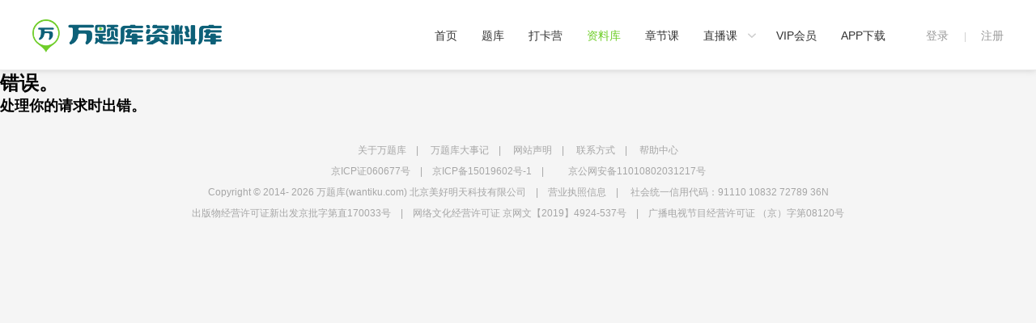

--- FILE ---
content_type: text/html; charset=utf-8
request_url: https://ku.wantiku.com/kjzk/d11427
body_size: 5734
content:
<!DOCTYPE html>
<html>
<head>
    <meta http-equiv="Content-Type" content="text/html; charset=utf-8" />
    <meta charset="utf-8" />
    <meta name="viewport" content="width=device-width, initial-scale=1.0">
    <title></title>
    <meta name="description" content="万题库资料库,浓缩高频考点,海量资料,免费下载！要考证,上万题库!" />
    <meta name="keywords" content="万题库资料库,题库,视频题库,智能题库,考证,职业考证,一级建造师考试,二级建造师考试,造价工程师考试,二级造价考试,一级消防工程师考试,二级消防工程师考试,初级会计考试,中级会计考试,注册会计师考试,执业药师考试,执业护士考试,初级护师考试,主管护师考试,执业医师考试,初级经济师考试,中级经济师考试,基金从业资格证考试,证券从业资格证考试,银行从业资格证考试,自学考试,卫生资格考试" />
    <link href="/css/site?v=20220317" rel="stylesheet"/>

    <script src="/bundles/jquery?v=8Oos0avDZyPg-cbyVzvkIfERIE1DGSe3sRQdCSYrgEQ1"></script>

    
</head>
<body>
    <div class="head">
        <div class="con">
            <div class="head_logo"><a href="https://ku.wantiku.com" title="万题库资料库"><img src="/images/database/logo.png" width="234" alt="万题库资料库" /></a></div>
            <div class="headright">
                


<div class="headright">
        <div class="">

            <a href="https://www.wantiku.com/login/">登录</a><span class="line">|</span><a href="https://www.wantiku.com/Login/FixUserDataPre">注册</a>
        </div>
    </div>
            </div>
            
            


<style>
   
</style>
<div class="appxz">
    <a title="万题库首页" href="https://www.wantiku.com/">首页</a>
    <a title="万题库题库" href="https://tk.wantiku.com/">题库</a>
    <a title="万题库打卡营" href="https://x.wantiku.com/">打卡营</a>
    <a title="万题库资料库" href="https://ku.wantiku.com" class="hover">资料库</a>
    <a title="万题库章节课" href="https://v.wantiku.com/">章节课</a>
    <div class="appxz_list">
        <a class="" title="万题库VIP直播课">直播课</a>
        <span class="arrow"></span>
        <div class="appxz_list_con" style="text-align:center">
            <a class="" href="https://ke.wantiku.com/" title="万题库公开课">公开课</a>
            <a class="" href="https://vip.mingtian.com/" title="万题库VIP直播课">VIP直播课</a>
        </div>
    </div>
    <a title="万题库VIP会员" href="https://wantiku.com/vip/">VIP会员</a>

    <a title="万题库APP下载" href="https://www.wantiku.com/APP/">APP下载</a>
</div>

            
            




            <div class="clear"></div>
        </div>
    </div>

    
<div style="display:none;">
    <script>
        var _hmt = _hmt || [];
        (function () {
            var hm = document.createElement("script");
            hm.src = "https://s4.cnzz.com/z_stat.php?id=1280948561&web_id=1280948561";
            var s = document.getElementsByTagName("script")[0];
            s.parentNode.insertBefore(hm, s);
        })();
    </script>
</div><!DOCTYPE html>
<html>
<head>
<meta http-equiv="Content-Type" content="text/html; charset=utf-8"/>
    <meta name="viewport" content="width=device-width" />
    <title>错误</title>
</head>
<body>
    <hgroup>
        <h1>错误。</h1>
        <h2>处理你的请求时出错。</h2>
    </hgroup>
</body>
</html>


    
    



    <div class="clear"></div>
    
    <div class="wbanquan_box">
        
<div class="wbanquan">
    <a href="https://www.wantiku.com/about/us/" nofollow="true" target="_blankabout">关于万题库</a>　|　
    <a href="https://www.wantiku.com/about/develop/" nofollow="true" target="_blankabout">万题库大事记</a>　|　
    <a href="https://www.wantiku.com/about/sm/" nofollow="true" target="_blankabout">网站声明</a>　|　
    <a href="https://www.wantiku.com/about/phone/" nofollow="true" target="_blankabout">联系方式</a>　|　
    <a href="https://www.mingtian.com/support/?p=wtk" nofollow="true" target="_blankabout">帮助中心</a>
    <br>
    京ICP证060677号　|　<a href="https://beian.miit.gov.cn" target="_blank">京ICP备15019602号-1</a>　|　<a class="beian" href="http://www.beian.gov.cn/portal/registerSystemInfo?recordcode=11010802031217" target="_blank" title="京公网安备 11010802031217号" style="background:url(https://img02.exam8.com/img2019/beian.png) no-repeat;padding-left:18px;background-size:16px;">京公网安备11010802031217号</a>
    <br />
    Copyright &copy; 2014-
    <script language="JavaScript">var myDate = new Date(); var theYear = myDate.getFullYear(); document.write(theYear);</script> 万题库(wantiku.com)&nbsp;北京美好明天科技有限公司　|　<a href="https://www.wantiku.com/app/beian.html" target="_blank">营业执照信息</a>　|　
    社会统一信用代码：91110 10832 72789 36N<br>
    出版物经营许可证新出发京批字第直170033号　|　网络文化经营许可证 京网文【2019】4924-537号　|　广播电视节目经营许可证 （京）字第08120号<br>
</div>
<div style="display:none;">
    <script>
        var _hmt = _hmt || [];
        (function () {
            var hm = document.createElement("script");
            hm.src = "https://hm.baidu.com/hm.js?b4fa8a37b7407e54d137dac00034e532";
            var s = document.getElementsByTagName("script")[0];
            s.parentNode.insertBefore(hm, s);
        })();
    </script>
</div>
    </div>

    
    
</body>
</html>


--- FILE ---
content_type: text/css; charset=utf-8
request_url: https://ku.wantiku.com/css/site?v=20220317
body_size: 14576
content:
@charset "utf-8";*{margin:0;padding:0}body{font-size:12px;font-family:proxima-nova,Helvetica,microsoft yahei;font-weight:normal;text-decoration:none;width:100%;margin:0 auto 0 auto;background:#f5f5f5}BODY,DIV,UL,OL,DL,DT,DD,DJ,TABLE,TR,TD,FORM,P,H1,H2,H3,H4,H5,H6,SPAN,FONT,EM,A,IMG{margin:0;padding:0}img{vertical-align:top}li{list-style:none}ul li{list-style:none}img{border:0}a:link,a:visited{text-decoration:none}i{font-style:normal}.clear{clear:both}.fl{float:left}.fr{float:right}.con{width:1200px;margin:0 auto}.head{height:86px;background:#fff;border-bottom:1px solid #ececec;box-shadow:0 0 8px #ccc;position:relative}.head_logo{float:left;margin-top:24px}.headright{float:right;height:88px;line-height:88px}.headright a{color:#999;font-size:14px}.headright a:first-child{}.headright a:hover{color:#65cc01}.appxz{line-height:88px;float:right;font-size:14px;margin-right:20px}.appxz a{color:#333;margin-right:30px}.appxz a:hover{color:#6fce29}.appxz a.hover{color:#6fce29}.headright{float:right;height:88px;line-height:88px}.headright a{color:#999;font-size:14px}.headright span.line{width:40px;display:inline-block;text-align:center;color:#cfcfcf}.headright a:hover{color:#6fce29}.sy_dengluhou{width:110px;font-size:14px;color:#333;padding:0 15px;position:relative;cursor:pointer}.head_name_wk{background:url(https://www.wantiku.com/images/vipmember/ic_03.png) no-repeat left 37px;padding-left:18px;height:86px}.head_name{display:inline-block;text-overflow:-o-ellipsis-lastline;overflow:hidden;text-overflow:ellipsis;display:-webkit-box;-webkit-line-clamp:1;-webkit-box-orient:vertical;max-width:80px;word-wrap:break-word}.arrow02{background:url('https://www.wantiku.com/images/vipmember/ic_06.png') no-repeat center;display:inline-block;width:6px;height:4px;position:absolute;top:42px;right:15px;transition:linear .2s all}.sy_dlhouxl{position:absolute;left:0;top:86px;width:100%;background:rgba(255,255,255,.7);border-radius:0 0 4px 4px;z-index:99;transition:linear .2s all;overflow:hidden;height:0}.sy_dlhouxl li{height:40px;line-height:40px;text-align:center}.sy_dlhouxl li a{display:block;width:100%;hanging-punctuation:100%;color:#333}.sy_dlhouxl li:hover{background:rgba(255,255,255,.8)}.sy_dengluhou:hover .sy_dlhouxl{height:80px}.sy_dengluhou:hover .arrow02{transform:rotate(-180deg)}.navlist{float:right;line-height:86px;margin-right:40px}.navlist a{font-size:14px;color:#333;float:left;height:18px;line-height:18px;margin-top:35px;margin-left:25px;padding-left:20px}.navlist a:hover{color:#65cc01}a.navlist01{background:url(https://v.wantiku.com/images/fangzi.png) no-repeat;margin-left:0}a.navlist01:hover{background:url(https://v.wantiku.com/images/fangzi1.png) no-repeat;margin-left:0}a.navlist02{background:url(https://v.wantiku.com/images/zhibo.png) no-repeat}a.navlist02:hover{background:url(https://v.wantiku.com/images/zhibo1.png) no-repeat}a.navlist03{background:url(https://v.wantiku.com/images/zjk1.png) no-repeat;color:#65cc01}a.navlist04{background:url(https://v.wantiku.com/images/zs.png) no-repeat}a.navlist04:hover{background:url(https://v.wantiku.com/images/zs1.png) no-repeat}a.navlist05{background:url(https://v.wantiku.com/images/topsj.png) no-repeat}a.navlist05:hover{background:url(https://v.wantiku.com/images/topsyh.png) no-repeat}.wbanquan_box{width:100%;padding:30px 0 10px 0}.wbanquan{width:1000px;margin:0 auto;text-align:center;line-height:26px;color:#a6a6a6;position:relative;z-index:1}.wbanquan a{color:#a6a6a6}.database_banner{background:url(/images/database/database_banner.png) no-repeat center;height:456px}.bgfff{background:#fff;padding-bottom:37px;width:expression(document.body.clientWidth<=1200?"1200px":"auto");min-width:1200px;padding-top:50px}.bgfff .title1{background:url(/images/text.png) no-repeat;width:406px;height:93px;margin:0 auto 60px auto}.sub_menu{float:left;text-align:center;position:relative;margin-right:24px}.sub_but{height:61px;font-size:16px;line-height:35px;position:relative;cursor:pointer;display:block;color:#333;margin-top:26px;padding-left:20px}.sub_lbg{width:18px;height:14px;display:inline-block;vertical-align:middle;margin-left:5px;background:url(https://www.wantiku.com/images/jiantou_hover.png) center no-repeat;transition:linear .2s}.subMenu_box{position:relative;background:#fff;display:none}.xdh{background:#fff;width:1100px;height:335px;padding-top:13px;position:absolute;left:50%;margin-left:-350px;z-index:100000;top:-2px;border-top:1px solid #f4f4f4;box-shadow:0 4px 8px #ccc}.xdh ul{width:100%}.xdh ul li a{float:left;width:100px;height:30px;line-height:30px;background:#f4f4f4;text-align:center;margin-left:11px;font-size:12px;margin-top:15px;color:#666}.xdh ul li a:hover{color:#fff;background:#6cd123}#xdh_bt{width:142px;height:30px;line-height:25px;background:url(https://www.wantiku.com/images/wtk_jt.png) right center no-repeat;float:left;text-align:left;margin:14px 15px 0 24px}#xdh_bt img{vertical-align:middle}#xdh_bt span{vertical-align:middle;padding-left:18px;font-size:14px;color:#333}.sy_modular{display:-ms-flexbox;display:flex;overflow:hidden;border-bottom:1px solid #f7f7f7}.sy_modular:last-child{border:none}.sy_modular{text-align:center;width:1200px;margin:0 auto}.sy_modular_list{width:33%;height:340px;position:relative;border-right:1px solid #f7f7f7}.list_top_name{-webkit-transition:all .5s;-o-transition:all .5s;transition:all .5s;margin:0;font-size:24px;line-height:44px;color:#666;font-family:microsoft yahei;margin-top:5px}.sy_list_bot .list_top_name{-webkit-transform:translateY(-50%);-ms-transform:translateY(-50%);transform:translateY(-50%)}.sy_modular_list:hover .list_top_name{-webkit-transform:translateY(0);-ms-transform:translateY(0);transform:translateY(0)}.list_bot_xg{width:100px;height:4px;background:#fff;margin:0 auto;-webkit-transform:translateX(-50px);-ms-transform:translateX(-50px);transform:translateX(-50px);-webkit-transition:all .5s;-o-transition:all .5s;transition:all .5s;opacity:0}.sy_modular_list:hover .list_bot_xg{-webkit-transform:translateY(0);-ms-transform:translateY(0);transform:translateY(0);opacity:1}.sy_list_top{-webkit-transition:all .3s;-o-transition:all .3s;transition:all .3s}.sy_list_top .list_top_name{position:absolute;width:100%;top:150px}.sy_modular_list:hover .sy_list_top{opacity:0}.sy_list_top img{margin-top:70px}.sy_modular_list:hover .sy_list_bot{display:block;opacity:1}.sy_list_bot{cursor:default;display:block;overflow:hidden;padding-bottom:5px;color:#35d48f;opacity:0;position:absolute;top:0;right:0;left:0}.list_bot_a,.sy_list_bot{-webkit-transition:all .5s;-o-transition:all .5s;transition:all .5s}.list_bot_a{-webkit-transform:translateX(-50%);-ms-transform:translateX(-50%);transform:translateX(-50%)}.sy_modular_list:hover .list_bot_a{-webkit-transform:translateX(0);-ms-transform:translateX(0);transform:translateX(0)}.list_bot_a a{color:#65cc01;width:38%;margin:15px 5px 0 5px;border:1px solid #65cc01;border-radius:100px;display:inline-block;height:35px;line-height:35px;-webkit-transition:all .5s;-o-transition:all .5s;transition:all .5s;opacity:1;text-decoration:none;font-size:14px}.list_bot_a a:hover{background:#65cc01;color:#fff;cursor:pointer}.list_bot_name{text-align:center;color:#666;font-size:24px;margin-top:20px}.sy_modular .sy_modular_list:last-child{border-right:none}.sy_modular:last-child .sy_modular_list{border-bottom:none}a.jjsh{float:left;margin-left:40px}.other_class{text-align:center;width:120px;color:#6fce29;font-size:18px;margin:32px auto 0 auto;height:40px;line-height:40px;cursor:pointer;position:relative}.other_class img{vertical-align:middle;margin-left:8px;transition:all .2s;margin-top:-1px}.other_class:hover .oxz_jt{transform:rotate(-90deg);-ms-transform:rotate(-90deg);-moz-transform:rotate(-90deg);-webkit-transform:rotate(-90deg);-o-transform:rotate(-90deg)}.hover_wk{position:absolute;width:490px;height:54px;top:-54px;left:50%;margin-left:-245px;visibility:hidden;opacity:0;transition:all .2s;transform:translate(0,0)}.other_hover{height:100%;line-height:54px;background:#fff;box-shadow:0 10px 28px 0 rgba(0,0,0,.1);border-radius:4px;padding:5px 10px 0 10px}.other_hover a{display:block;float:left;padding:0 21px;border-right:1px solid #c9c8c8;height:16px;line-height:16px;font-size:16px;margin-top:17px;color:#b5b3b3!important}.other_hover a:hover{color:#6fce29!important}.other_hover a:last-child{border:none}.other_hover .list_bot_a{-webkit-transform:translateX(0);-ms-transform:translateX(0);transform:translateX(0)}.other_class:hover .hover_wk{opacity:1;visibility:inherit;transform:translate(0,50px)}.impact_wk{width:100%}.bg_line{background:#6fcd29;height:58px;line-height:58px}.hy_nav{line-height:58px;overflow:hidden;height:58px;width:1200px;margin:0 auto}.hy_nav ul li{float:left;text-align:center;color:#fff;font-size:16px;padding:0 20px;position:relative;cursor:pointer;opacity:.7}.hy_nav ul li.cur{color:#fff;opacity:1}.hy_nav ul li.cur span.line{border-bottom:2px solid #fff;width:20px;position:absolute;bottom:5px;left:50%;margin-left:-10px}.swiper_div .swiper-slide{padding:20px 40px;background:#fff;box-sizing:border-box}.database_con{box-sizing:border-box;height:auto}.hy_nav .swiper-container .swiper-wrapper li.swiper-slide{width:auto;padding:0 20px}.data_left{width:560px}.database_con{box-sizing:border-box;height:auto;box-sizing:border-box;overflow:hidden}.database_list{width:520px;border-bottom:1px dashed #eee;padding:20px 0;min-height:104px;box-sizing:border-box;float:left}.database_list:nth-child(even){margin-left:80px}.database_list:nth-last-child(-n+2){border-bottom:none}.database_list .database_text01{height:30px;line-height:30px;cursor:pointer}.database_list a.l_tlt_text{font-size:16px;color:#333;font-weight:500;height:30px;line-height:30px;text-overflow:-o-ellipsis-lastline;overflow:hidden;text-overflow:ellipsis;display:-webkit-box;-webkit-line-clamp:1;-webkit-box-orient:vertical;max-width:485px;float:left}.database_list a.l_tlt_text:hover{color:#6fce29}span.label_top,span.label_recommend{display:inline-block;width:32px;height:18px;background:url(/images/database/zhiding.png) no-repeat center;background-size:100%;vertical-align:middle;margin-top:-1px;margin-right:10px}span.label_recommend{background:url(/images/database/tuijian.png) no-repeat center;background-size:100%}span.label_spot{font-weight:bold;padding:0 5px 0 0;color:#666}div.lable_new,div.lable_hot{display:inline-block;width:25px;height:15px;margin-left:3px;background:url(/images/database/hot_new/new.gif) no-repeat center;background-size:100%;vertical-align:top}div.lable_hot{background:url(/images/database/hot_new/hot.gif) no-repeat center;background-size:100%}.database_text02{font-size:12px;color:#999;margin-top:15px}.lable_study{display:inline-block;padding:2px 3px;font-size:12px;border:1px solid #ff3030;vertical-align:middle;line-height:12px;color:#ff3030;border-radius:2px;margin-right:10px;margin-top:-2px}.database_top{clear:both;overflow:hidden}.database_top_l{width:398px;float:left;border:1px solid #f0f0f0}.database_top_l img{width:100%}.database_top_r{float:right;width:670px}.database_top_r .database_text_1{font-size:24px;color:#333;line-height:32px;font-weight:bold;position:relative;text-overflow:-o-ellipsis-lastline;overflow:hidden;text-overflow:ellipsis;display:-webkit-box;-webkit-line-clamp:2;-webkit-box-orient:vertical}.database_top_r .database_text_2{font-size:14px;color:#999;margin:15px 0}.img_eye{display:inline-block;width:18px;height:14px;background:url(/images/database/mh_06.png) no-repeat center;background-size:100%;vertical-align:middle;margin-top:-2px;margin-right:6px}.database_top_r .mg05{margin-bottom:5px}.database_text_3{color:#b13d3e;font-size:14px}.database_main{font-size:16px;color:#333;line-height:28px;position:relative;padding-top:20px;max-height:340px;overflow:hidden;text-align:center;max-height:320px}.database_main img{width:70%}a.databtn_green{position:absolute}.databtn_green{width:70%;background:#fff;box-shadow:0 -30px 50px #fff;padding:12px 0 0 0;box-sizing:border-box;position:absolute;bottom:0;left:50%;margin-left:-35%}.databtn_green a{display:block;width:100%;height:38px;line-height:38px;font-size:18px;background:#6fce29;text-align:center;border-radius:25px;color:#fff;cursor:pointer}.line_r{width:100%;border-bottom:1px solid #f0f0f0;height:10px}.database_title{height:20px;line-height:20px;font-size:20px;color:#333;padding-left:16px;background:url(https://x.wantiku.com/images/punch/line.png) no-repeat center left;background-size:3px 20px;font-weight:bold;margin-bottom:10px}.No_more{text-align:center;color:#ccc;font-size:12px;height:42px;line-height:42px}.bgwhite{width:1200px;overflow:hidden;margin:30px auto 10px auto;background:#fff;box-sizing:border-box;padding:40px 40px 27px 40px}.ma0{padding:30px 40px;margin-top:0!important}.database_con a:hover{color:#ff3030}.mengceng{width:100%;height:100%;position:fixed;left:0;top:0;opacity:.6;background:#000;z-index:1000;display:none}.app_popup{width:330px;text-align:center;border-radius:10px;padding-bottom:40px;position:fixed;left:50%;margin-left:-165px;top:25%;background:#fff;overflow:hidden;z-index:1001;display:none}.app_popup .app_popup_tit{height:76px;line-height:76px;color:#fff;background:#65cb02;font-size:18px;position:relative}.app_popup .app_popup_tit .app_popup_x{width:16px;height:16px;background:url(/images/database/x_03.png) no-repeat center;background-size:16px;position:absolute;top:12px;right:12px;cursor:pointer}.app_popup_tit img{vertical-align:middle;margin:-4px 10px 0 0}.app_popup .popup_ewm{color:#ff9a2d;font-size:17px}.app_popup .popup_ewm img{margin:40px auto 30px auto}.appxz a{display:block;float:left;color:#333;margin-right:30px}.appxz_list{float:left;height:86px;position:relative;width:90px;line-height:88px}.appxz_list a{float:none;margin:0;color:#333}.appxz_list a:hover,.viplink a:hover{color:#6fce29}.appxz_list_con{position:absolute;width:100px;top:86px;background:rgba(255,255,255,.7);z-index:999;left:-25px;height:0;border-radius:0 0 4px 4px;overflow:hidden;transition:linear .2s all}.appxz_list_con a{display:block;width:100%;height:40px;line-height:40px}.appxz_list_con a:hover{background:rgba(255,255,255,.8)}.appxz_list:hover .appxz_list_con{height:auto;background:rgba(255,255,255,.8);transition:linear .2s all}.appxz_list:hover .arrow{transform:rotate(-180deg)}.xlogo01{height:75px}.xlogo{height:0;float:left;padding-top:0}.arrow{background:url(https://www.wantiku.com/images/vipmember/jt.png) no-repeat right center;width:10px;height:7px;display:inline-block;position:absolute;top:40px;right:25px;transition:linear .2s all}.wlrigh .dengluhou{line-height:11px}